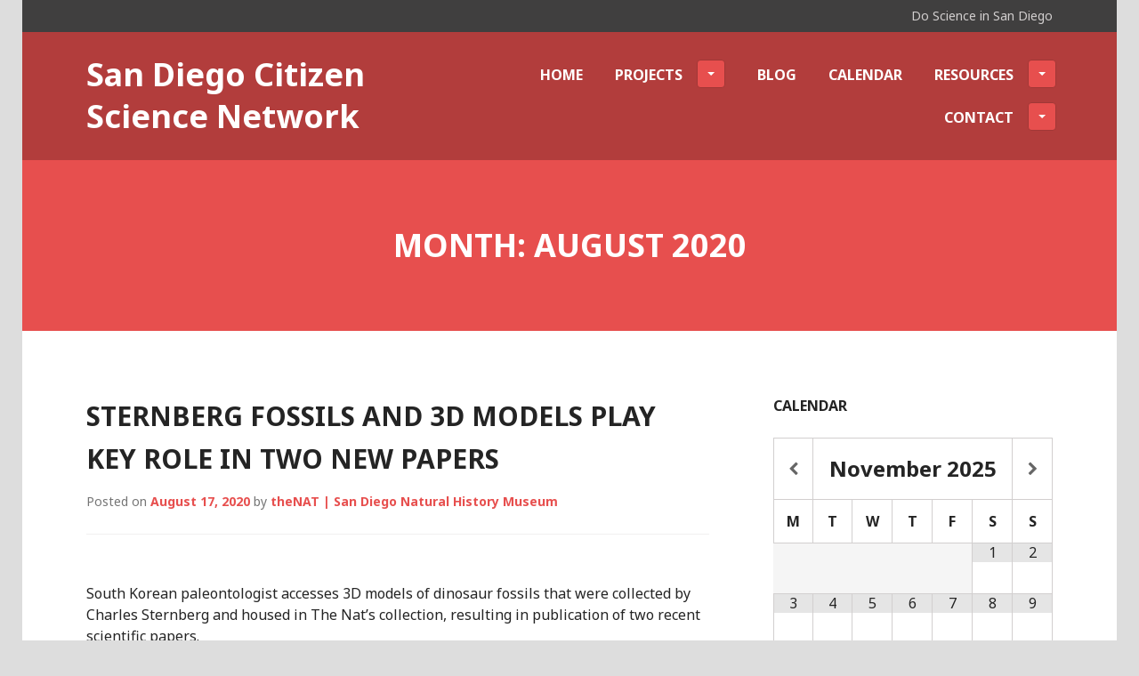

--- FILE ---
content_type: text/html; charset=UTF-8
request_url: http://www.sandiegocitizenscience.net/index.php/2020/08/
body_size: 12977
content:
<!DOCTYPE html>
<html lang="en-US">
<head>
<meta charset="UTF-8">
<meta name="viewport" content="width=device-width, initial-scale=1">
<title>August | 2020 | San Diego Citizen Science Network</title>
<link rel="profile" href="http://gmpg.org/xfn/11">
<link rel="pingback" href="http://www.sandiegocitizenscience.net/xmlrpc.php">

<title>August 2020 &#8211; San Diego Citizen Science Network</title>
<meta name='robots' content='max-image-preview:large' />
	<style>img:is([sizes="auto" i], [sizes^="auto," i]) { contain-intrinsic-size: 3000px 1500px }</style>
	<link rel='dns-prefetch' href='//secure.gravatar.com' />
<link rel='dns-prefetch' href='//stats.wp.com' />
<link rel='dns-prefetch' href='//maxcdn.bootstrapcdn.com' />
<link rel='dns-prefetch' href='//fonts.googleapis.com' />
<link rel='dns-prefetch' href='//v0.wordpress.com' />
<link rel="alternate" type="application/rss+xml" title="San Diego Citizen Science Network &raquo; Feed" href="http://www.sandiegocitizenscience.net/index.php/feed/" />
<link rel="alternate" type="application/rss+xml" title="San Diego Citizen Science Network &raquo; Comments Feed" href="http://www.sandiegocitizenscience.net/index.php/comments/feed/" />
<script type="text/javascript">
/* <![CDATA[ */
window._wpemojiSettings = {"baseUrl":"https:\/\/s.w.org\/images\/core\/emoji\/16.0.1\/72x72\/","ext":".png","svgUrl":"https:\/\/s.w.org\/images\/core\/emoji\/16.0.1\/svg\/","svgExt":".svg","source":{"concatemoji":"http:\/\/www.sandiegocitizenscience.net\/wp-includes\/js\/wp-emoji-release.min.js?ver=6.8.3"}};
/*! This file is auto-generated */
!function(s,n){var o,i,e;function c(e){try{var t={supportTests:e,timestamp:(new Date).valueOf()};sessionStorage.setItem(o,JSON.stringify(t))}catch(e){}}function p(e,t,n){e.clearRect(0,0,e.canvas.width,e.canvas.height),e.fillText(t,0,0);var t=new Uint32Array(e.getImageData(0,0,e.canvas.width,e.canvas.height).data),a=(e.clearRect(0,0,e.canvas.width,e.canvas.height),e.fillText(n,0,0),new Uint32Array(e.getImageData(0,0,e.canvas.width,e.canvas.height).data));return t.every(function(e,t){return e===a[t]})}function u(e,t){e.clearRect(0,0,e.canvas.width,e.canvas.height),e.fillText(t,0,0);for(var n=e.getImageData(16,16,1,1),a=0;a<n.data.length;a++)if(0!==n.data[a])return!1;return!0}function f(e,t,n,a){switch(t){case"flag":return n(e,"\ud83c\udff3\ufe0f\u200d\u26a7\ufe0f","\ud83c\udff3\ufe0f\u200b\u26a7\ufe0f")?!1:!n(e,"\ud83c\udde8\ud83c\uddf6","\ud83c\udde8\u200b\ud83c\uddf6")&&!n(e,"\ud83c\udff4\udb40\udc67\udb40\udc62\udb40\udc65\udb40\udc6e\udb40\udc67\udb40\udc7f","\ud83c\udff4\u200b\udb40\udc67\u200b\udb40\udc62\u200b\udb40\udc65\u200b\udb40\udc6e\u200b\udb40\udc67\u200b\udb40\udc7f");case"emoji":return!a(e,"\ud83e\udedf")}return!1}function g(e,t,n,a){var r="undefined"!=typeof WorkerGlobalScope&&self instanceof WorkerGlobalScope?new OffscreenCanvas(300,150):s.createElement("canvas"),o=r.getContext("2d",{willReadFrequently:!0}),i=(o.textBaseline="top",o.font="600 32px Arial",{});return e.forEach(function(e){i[e]=t(o,e,n,a)}),i}function t(e){var t=s.createElement("script");t.src=e,t.defer=!0,s.head.appendChild(t)}"undefined"!=typeof Promise&&(o="wpEmojiSettingsSupports",i=["flag","emoji"],n.supports={everything:!0,everythingExceptFlag:!0},e=new Promise(function(e){s.addEventListener("DOMContentLoaded",e,{once:!0})}),new Promise(function(t){var n=function(){try{var e=JSON.parse(sessionStorage.getItem(o));if("object"==typeof e&&"number"==typeof e.timestamp&&(new Date).valueOf()<e.timestamp+604800&&"object"==typeof e.supportTests)return e.supportTests}catch(e){}return null}();if(!n){if("undefined"!=typeof Worker&&"undefined"!=typeof OffscreenCanvas&&"undefined"!=typeof URL&&URL.createObjectURL&&"undefined"!=typeof Blob)try{var e="postMessage("+g.toString()+"("+[JSON.stringify(i),f.toString(),p.toString(),u.toString()].join(",")+"));",a=new Blob([e],{type:"text/javascript"}),r=new Worker(URL.createObjectURL(a),{name:"wpTestEmojiSupports"});return void(r.onmessage=function(e){c(n=e.data),r.terminate(),t(n)})}catch(e){}c(n=g(i,f,p,u))}t(n)}).then(function(e){for(var t in e)n.supports[t]=e[t],n.supports.everything=n.supports.everything&&n.supports[t],"flag"!==t&&(n.supports.everythingExceptFlag=n.supports.everythingExceptFlag&&n.supports[t]);n.supports.everythingExceptFlag=n.supports.everythingExceptFlag&&!n.supports.flag,n.DOMReady=!1,n.readyCallback=function(){n.DOMReady=!0}}).then(function(){return e}).then(function(){var e;n.supports.everything||(n.readyCallback(),(e=n.source||{}).concatemoji?t(e.concatemoji):e.wpemoji&&e.twemoji&&(t(e.twemoji),t(e.wpemoji)))}))}((window,document),window._wpemojiSettings);
/* ]]> */
</script>
<style id='wp-emoji-styles-inline-css' type='text/css'>

	img.wp-smiley, img.emoji {
		display: inline !important;
		border: none !important;
		box-shadow: none !important;
		height: 1em !important;
		width: 1em !important;
		margin: 0 0.07em !important;
		vertical-align: -0.1em !important;
		background: none !important;
		padding: 0 !important;
	}
</style>
<link rel='stylesheet' id='wp-block-library-css' href='http://www.sandiegocitizenscience.net/wp-includes/css/dist/block-library/style.min.css?ver=6.8.3' type='text/css' media='all' />
<style id='classic-theme-styles-inline-css' type='text/css'>
/*! This file is auto-generated */
.wp-block-button__link{color:#fff;background-color:#32373c;border-radius:9999px;box-shadow:none;text-decoration:none;padding:calc(.667em + 2px) calc(1.333em + 2px);font-size:1.125em}.wp-block-file__button{background:#32373c;color:#fff;text-decoration:none}
</style>
<link rel='stylesheet' id='mediaelement-css' href='http://www.sandiegocitizenscience.net/wp-includes/js/mediaelement/mediaelementplayer-legacy.min.css?ver=4.2.17' type='text/css' media='all' />
<link rel='stylesheet' id='wp-mediaelement-css' href='http://www.sandiegocitizenscience.net/wp-includes/js/mediaelement/wp-mediaelement.min.css?ver=6.8.3' type='text/css' media='all' />
<style id='jetpack-sharing-buttons-style-inline-css' type='text/css'>
.jetpack-sharing-buttons__services-list{display:flex;flex-direction:row;flex-wrap:wrap;gap:0;list-style-type:none;margin:5px;padding:0}.jetpack-sharing-buttons__services-list.has-small-icon-size{font-size:12px}.jetpack-sharing-buttons__services-list.has-normal-icon-size{font-size:16px}.jetpack-sharing-buttons__services-list.has-large-icon-size{font-size:24px}.jetpack-sharing-buttons__services-list.has-huge-icon-size{font-size:36px}@media print{.jetpack-sharing-buttons__services-list{display:none!important}}.editor-styles-wrapper .wp-block-jetpack-sharing-buttons{gap:0;padding-inline-start:0}ul.jetpack-sharing-buttons__services-list.has-background{padding:1.25em 2.375em}
</style>
<style id='global-styles-inline-css' type='text/css'>
:root{--wp--preset--aspect-ratio--square: 1;--wp--preset--aspect-ratio--4-3: 4/3;--wp--preset--aspect-ratio--3-4: 3/4;--wp--preset--aspect-ratio--3-2: 3/2;--wp--preset--aspect-ratio--2-3: 2/3;--wp--preset--aspect-ratio--16-9: 16/9;--wp--preset--aspect-ratio--9-16: 9/16;--wp--preset--color--black: #000000;--wp--preset--color--cyan-bluish-gray: #abb8c3;--wp--preset--color--white: #ffffff;--wp--preset--color--pale-pink: #f78da7;--wp--preset--color--vivid-red: #cf2e2e;--wp--preset--color--luminous-vivid-orange: #ff6900;--wp--preset--color--luminous-vivid-amber: #fcb900;--wp--preset--color--light-green-cyan: #7bdcb5;--wp--preset--color--vivid-green-cyan: #00d084;--wp--preset--color--pale-cyan-blue: #8ed1fc;--wp--preset--color--vivid-cyan-blue: #0693e3;--wp--preset--color--vivid-purple: #9b51e0;--wp--preset--gradient--vivid-cyan-blue-to-vivid-purple: linear-gradient(135deg,rgba(6,147,227,1) 0%,rgb(155,81,224) 100%);--wp--preset--gradient--light-green-cyan-to-vivid-green-cyan: linear-gradient(135deg,rgb(122,220,180) 0%,rgb(0,208,130) 100%);--wp--preset--gradient--luminous-vivid-amber-to-luminous-vivid-orange: linear-gradient(135deg,rgba(252,185,0,1) 0%,rgba(255,105,0,1) 100%);--wp--preset--gradient--luminous-vivid-orange-to-vivid-red: linear-gradient(135deg,rgba(255,105,0,1) 0%,rgb(207,46,46) 100%);--wp--preset--gradient--very-light-gray-to-cyan-bluish-gray: linear-gradient(135deg,rgb(238,238,238) 0%,rgb(169,184,195) 100%);--wp--preset--gradient--cool-to-warm-spectrum: linear-gradient(135deg,rgb(74,234,220) 0%,rgb(151,120,209) 20%,rgb(207,42,186) 40%,rgb(238,44,130) 60%,rgb(251,105,98) 80%,rgb(254,248,76) 100%);--wp--preset--gradient--blush-light-purple: linear-gradient(135deg,rgb(255,206,236) 0%,rgb(152,150,240) 100%);--wp--preset--gradient--blush-bordeaux: linear-gradient(135deg,rgb(254,205,165) 0%,rgb(254,45,45) 50%,rgb(107,0,62) 100%);--wp--preset--gradient--luminous-dusk: linear-gradient(135deg,rgb(255,203,112) 0%,rgb(199,81,192) 50%,rgb(65,88,208) 100%);--wp--preset--gradient--pale-ocean: linear-gradient(135deg,rgb(255,245,203) 0%,rgb(182,227,212) 50%,rgb(51,167,181) 100%);--wp--preset--gradient--electric-grass: linear-gradient(135deg,rgb(202,248,128) 0%,rgb(113,206,126) 100%);--wp--preset--gradient--midnight: linear-gradient(135deg,rgb(2,3,129) 0%,rgb(40,116,252) 100%);--wp--preset--font-size--small: 13px;--wp--preset--font-size--medium: 20px;--wp--preset--font-size--large: 36px;--wp--preset--font-size--x-large: 42px;--wp--preset--spacing--20: 0.44rem;--wp--preset--spacing--30: 0.67rem;--wp--preset--spacing--40: 1rem;--wp--preset--spacing--50: 1.5rem;--wp--preset--spacing--60: 2.25rem;--wp--preset--spacing--70: 3.38rem;--wp--preset--spacing--80: 5.06rem;--wp--preset--shadow--natural: 6px 6px 9px rgba(0, 0, 0, 0.2);--wp--preset--shadow--deep: 12px 12px 50px rgba(0, 0, 0, 0.4);--wp--preset--shadow--sharp: 6px 6px 0px rgba(0, 0, 0, 0.2);--wp--preset--shadow--outlined: 6px 6px 0px -3px rgba(255, 255, 255, 1), 6px 6px rgba(0, 0, 0, 1);--wp--preset--shadow--crisp: 6px 6px 0px rgba(0, 0, 0, 1);}:where(.is-layout-flex){gap: 0.5em;}:where(.is-layout-grid){gap: 0.5em;}body .is-layout-flex{display: flex;}.is-layout-flex{flex-wrap: wrap;align-items: center;}.is-layout-flex > :is(*, div){margin: 0;}body .is-layout-grid{display: grid;}.is-layout-grid > :is(*, div){margin: 0;}:where(.wp-block-columns.is-layout-flex){gap: 2em;}:where(.wp-block-columns.is-layout-grid){gap: 2em;}:where(.wp-block-post-template.is-layout-flex){gap: 1.25em;}:where(.wp-block-post-template.is-layout-grid){gap: 1.25em;}.has-black-color{color: var(--wp--preset--color--black) !important;}.has-cyan-bluish-gray-color{color: var(--wp--preset--color--cyan-bluish-gray) !important;}.has-white-color{color: var(--wp--preset--color--white) !important;}.has-pale-pink-color{color: var(--wp--preset--color--pale-pink) !important;}.has-vivid-red-color{color: var(--wp--preset--color--vivid-red) !important;}.has-luminous-vivid-orange-color{color: var(--wp--preset--color--luminous-vivid-orange) !important;}.has-luminous-vivid-amber-color{color: var(--wp--preset--color--luminous-vivid-amber) !important;}.has-light-green-cyan-color{color: var(--wp--preset--color--light-green-cyan) !important;}.has-vivid-green-cyan-color{color: var(--wp--preset--color--vivid-green-cyan) !important;}.has-pale-cyan-blue-color{color: var(--wp--preset--color--pale-cyan-blue) !important;}.has-vivid-cyan-blue-color{color: var(--wp--preset--color--vivid-cyan-blue) !important;}.has-vivid-purple-color{color: var(--wp--preset--color--vivid-purple) !important;}.has-black-background-color{background-color: var(--wp--preset--color--black) !important;}.has-cyan-bluish-gray-background-color{background-color: var(--wp--preset--color--cyan-bluish-gray) !important;}.has-white-background-color{background-color: var(--wp--preset--color--white) !important;}.has-pale-pink-background-color{background-color: var(--wp--preset--color--pale-pink) !important;}.has-vivid-red-background-color{background-color: var(--wp--preset--color--vivid-red) !important;}.has-luminous-vivid-orange-background-color{background-color: var(--wp--preset--color--luminous-vivid-orange) !important;}.has-luminous-vivid-amber-background-color{background-color: var(--wp--preset--color--luminous-vivid-amber) !important;}.has-light-green-cyan-background-color{background-color: var(--wp--preset--color--light-green-cyan) !important;}.has-vivid-green-cyan-background-color{background-color: var(--wp--preset--color--vivid-green-cyan) !important;}.has-pale-cyan-blue-background-color{background-color: var(--wp--preset--color--pale-cyan-blue) !important;}.has-vivid-cyan-blue-background-color{background-color: var(--wp--preset--color--vivid-cyan-blue) !important;}.has-vivid-purple-background-color{background-color: var(--wp--preset--color--vivid-purple) !important;}.has-black-border-color{border-color: var(--wp--preset--color--black) !important;}.has-cyan-bluish-gray-border-color{border-color: var(--wp--preset--color--cyan-bluish-gray) !important;}.has-white-border-color{border-color: var(--wp--preset--color--white) !important;}.has-pale-pink-border-color{border-color: var(--wp--preset--color--pale-pink) !important;}.has-vivid-red-border-color{border-color: var(--wp--preset--color--vivid-red) !important;}.has-luminous-vivid-orange-border-color{border-color: var(--wp--preset--color--luminous-vivid-orange) !important;}.has-luminous-vivid-amber-border-color{border-color: var(--wp--preset--color--luminous-vivid-amber) !important;}.has-light-green-cyan-border-color{border-color: var(--wp--preset--color--light-green-cyan) !important;}.has-vivid-green-cyan-border-color{border-color: var(--wp--preset--color--vivid-green-cyan) !important;}.has-pale-cyan-blue-border-color{border-color: var(--wp--preset--color--pale-cyan-blue) !important;}.has-vivid-cyan-blue-border-color{border-color: var(--wp--preset--color--vivid-cyan-blue) !important;}.has-vivid-purple-border-color{border-color: var(--wp--preset--color--vivid-purple) !important;}.has-vivid-cyan-blue-to-vivid-purple-gradient-background{background: var(--wp--preset--gradient--vivid-cyan-blue-to-vivid-purple) !important;}.has-light-green-cyan-to-vivid-green-cyan-gradient-background{background: var(--wp--preset--gradient--light-green-cyan-to-vivid-green-cyan) !important;}.has-luminous-vivid-amber-to-luminous-vivid-orange-gradient-background{background: var(--wp--preset--gradient--luminous-vivid-amber-to-luminous-vivid-orange) !important;}.has-luminous-vivid-orange-to-vivid-red-gradient-background{background: var(--wp--preset--gradient--luminous-vivid-orange-to-vivid-red) !important;}.has-very-light-gray-to-cyan-bluish-gray-gradient-background{background: var(--wp--preset--gradient--very-light-gray-to-cyan-bluish-gray) !important;}.has-cool-to-warm-spectrum-gradient-background{background: var(--wp--preset--gradient--cool-to-warm-spectrum) !important;}.has-blush-light-purple-gradient-background{background: var(--wp--preset--gradient--blush-light-purple) !important;}.has-blush-bordeaux-gradient-background{background: var(--wp--preset--gradient--blush-bordeaux) !important;}.has-luminous-dusk-gradient-background{background: var(--wp--preset--gradient--luminous-dusk) !important;}.has-pale-ocean-gradient-background{background: var(--wp--preset--gradient--pale-ocean) !important;}.has-electric-grass-gradient-background{background: var(--wp--preset--gradient--electric-grass) !important;}.has-midnight-gradient-background{background: var(--wp--preset--gradient--midnight) !important;}.has-small-font-size{font-size: var(--wp--preset--font-size--small) !important;}.has-medium-font-size{font-size: var(--wp--preset--font-size--medium) !important;}.has-large-font-size{font-size: var(--wp--preset--font-size--large) !important;}.has-x-large-font-size{font-size: var(--wp--preset--font-size--x-large) !important;}
:where(.wp-block-post-template.is-layout-flex){gap: 1.25em;}:where(.wp-block-post-template.is-layout-grid){gap: 1.25em;}
:where(.wp-block-columns.is-layout-flex){gap: 2em;}:where(.wp-block-columns.is-layout-grid){gap: 2em;}
:root :where(.wp-block-pullquote){font-size: 1.5em;line-height: 1.6;}
</style>
<link rel='stylesheet' id='cff-css' href='http://www.sandiegocitizenscience.net/wp-content/plugins/custom-facebook-feed/assets/css/cff-style.min.css?ver=4.3.4' type='text/css' media='all' />
<link rel='stylesheet' id='sb-font-awesome-css' href='https://maxcdn.bootstrapcdn.com/font-awesome/4.7.0/css/font-awesome.min.css?ver=6.8.3' type='text/css' media='all' />
<link rel='stylesheet' id='genericons-css' href='http://www.sandiegocitizenscience.net/wp-content/plugins/jetpack/_inc/genericons/genericons/genericons.css?ver=3.1' type='text/css' media='all' />
<link rel='stylesheet' id='edin-style-css' href='http://www.sandiegocitizenscience.net/wp-content/themes/goran/style.css?ver=6.8.3' type='text/css' media='all' />
<link rel='stylesheet' id='simcal-qtip-css' href='http://www.sandiegocitizenscience.net/wp-content/plugins/google-calendar-events/assets/generated/vendor/jquery.qtip.min.css?ver=3.5.9' type='text/css' media='all' />
<link rel='stylesheet' id='simcal-default-calendar-grid-css' href='http://www.sandiegocitizenscience.net/wp-content/plugins/google-calendar-events/assets/generated/default-calendar-grid.min.css?ver=3.5.9' type='text/css' media='all' />
<link rel='stylesheet' id='simcal-default-calendar-list-css' href='http://www.sandiegocitizenscience.net/wp-content/plugins/google-calendar-events/assets/generated/default-calendar-list.min.css?ver=3.5.9' type='text/css' media='all' />
<link rel='stylesheet' id='goran-noto-sans-css' href='https://fonts.googleapis.com/css?family=Noto+Sans%3A400%2C700%2C400italic%2C700italic&#038;subset=latin%2Clatin-ext' type='text/css' media='all' />
<link rel='stylesheet' id='goran-noto-serif-css' href='https://fonts.googleapis.com/css?family=Noto+Serif%3A400%2C700%2C400italic%2C700italic&#038;subset=latin%2Clatin-ext' type='text/css' media='all' />
<link rel='stylesheet' id='goran-droid-sans-mono-css' href='https://fonts.googleapis.com/css?family=Droid+Sans+Mono' type='text/css' media='all' />
<script type="text/javascript" src="http://www.sandiegocitizenscience.net/wp-includes/js/jquery/jquery.min.js?ver=3.7.1" id="jquery-core-js"></script>
<script type="text/javascript" src="http://www.sandiegocitizenscience.net/wp-includes/js/jquery/jquery-migrate.min.js?ver=3.4.1" id="jquery-migrate-js"></script>
<link rel="https://api.w.org/" href="http://www.sandiegocitizenscience.net/index.php/wp-json/" /><link rel="EditURI" type="application/rsd+xml" title="RSD" href="http://www.sandiegocitizenscience.net/xmlrpc.php?rsd" />
<meta name="generator" content="WordPress 6.8.3" />
	<style>img#wpstats{display:none}</style>
		<style type="text/css">.recentcomments a{display:inline !important;padding:0 !important;margin:0 !important;}</style><style type="text/css">
.upcoming-events li {
	margin-bottom: 10px;
}
.upcoming-events li span {
	display: block;
}
</style>
		<style type="text/css" id="custom-background-css">
body.custom-background { background-color: #dddddd; }
</style>
	
<!-- Jetpack Open Graph Tags -->
<meta property="og:type" content="website" />
<meta property="og:title" content="August 2020 &#8211; San Diego Citizen Science Network" />
<meta property="og:site_name" content="San Diego Citizen Science Network" />
<meta property="og:image" content="https://s0.wp.com/i/blank.jpg" />
<meta property="og:image:width" content="200" />
<meta property="og:image:height" content="200" />
<meta property="og:image:alt" content="" />
<meta property="og:locale" content="en_US" />

<!-- End Jetpack Open Graph Tags -->
</head>

<body class="archive date custom-background wp-theme-edin wp-child-theme-goran has-quinary group-blog has-custom-background navigation-default sidebar-right">
<div id="page" class="hfeed site">
	<a class="skip-link screen-reader-text" href="#content">Skip to content</a>

	<header id="masthead" class="site-header" role="banner">
				<div class="site-top-content">
			Do Science in San Diego		</div><!-- .site-top-content -->
		
		<div class="site-branding">
			<a href="http://www.sandiegocitizenscience.net/" class="site-logo-link" rel="home" itemprop="url"></a>			<h1 class="site-title"><a href="http://www.sandiegocitizenscience.net/" rel="home">San Diego Citizen Science Network</a></h1>
			<h2 class="site-description">Do Science in San Diego</h2>
		</div><!-- .site-branding -->

					<nav id="site-navigation" class="main-navigation" role="navigation">
				<button class="menu-toggle">Menu</button>
				<div class="menu-primary"><ul id="menu-primary" class="clear"><li id="menu-item-9" class="menu-item menu-item-type-post_type menu-item-object-page menu-item-home menu-item-9"><a href="http://www.sandiegocitizenscience.net/">Home</a></li>
<li id="menu-item-50" class="menu-item menu-item-type-post_type menu-item-object-page menu-item-has-children menu-item-50"><a href="http://www.sandiegocitizenscience.net/index.php/citizen-science-in-san-diego/">Projects</a>
<ul class="sub-menu">
	<li id="menu-item-287" class="menu-item menu-item-type-post_type menu-item-object-page menu-item-287"><a href="http://www.sandiegocitizenscience.net/index.php/san-diego-citizen-science-expo/">Expo Event</a></li>
	<li id="menu-item-73" class="menu-item menu-item-type-post_type menu-item-object-page menu-item-has-children menu-item-73"><a href="http://www.sandiegocitizenscience.net/index.php/san-diego-passport-to-citizen-science-program/">Passport to Citizen Science</a>
	<ul class="sub-menu">
		<li id="menu-item-76" class="menu-item menu-item-type-post_type menu-item-object-page menu-item-76"><a href="http://www.sandiegocitizenscience.net/index.php/san-diego-passport-to-citizen-science-program/san-diego-citizen-science-passport-program-value/">Program Value</a></li>
		<li id="menu-item-74" class="menu-item menu-item-type-post_type menu-item-object-page menu-item-74"><a href="http://www.sandiegocitizenscience.net/index.php/san-diego-passport-to-citizen-science-program/san-diego-passport-to-citizen-science-2017-program-sponsors/">2017 Program Sponsors</a></li>
		<li id="menu-item-75" class="menu-item menu-item-type-post_type menu-item-object-page menu-item-75"><a href="http://www.sandiegocitizenscience.net/index.php/san-diego-passport-to-citizen-science-program/san-diego-citizen-science-passport-program-gates/">Program Gateways</a></li>
	</ul>
</li>
	<li id="menu-item-86" class="menu-item menu-item-type-post_type menu-item-object-page menu-item-has-children menu-item-86"><a href="http://www.sandiegocitizenscience.net/index.php/citizen-science-in-san-diego/san-diego-citizen-science-listing/">Project List</a>
	<ul class="sub-menu">
		<li id="menu-item-87" class="menu-item menu-item-type-post_type menu-item-object-page menu-item-87"><a href="http://www.sandiegocitizenscience.net/index.php/citizen-science-in-san-diego/san-diego-citizen-science-listing/citizen-science-at-the-la-jolla-public-library/">La Jolla Public Library</a></li>
		<li id="menu-item-88" class="menu-item menu-item-type-post_type menu-item-object-page menu-item-88"><a href="http://www.sandiegocitizenscience.net/index.php/citizen-science-in-san-diego/san-diego-citizen-science-listing/citizen-science-at-the-su-lab-at-the-scripps-research-institute/">The Scripps Research Institute</a></li>
	</ul>
</li>
</ul>
</li>
<li id="menu-item-11" class="menu-item menu-item-type-post_type menu-item-object-page current_page_parent menu-item-11"><a href="http://www.sandiegocitizenscience.net/index.php/blog/">Blog</a></li>
<li id="menu-item-480" class="menu-item menu-item-type-post_type menu-item-object-page menu-item-480"><a href="http://www.sandiegocitizenscience.net/index.php/calendar/">Calendar</a></li>
<li id="menu-item-48" class="menu-item menu-item-type-post_type menu-item-object-page menu-item-has-children menu-item-48"><a href="http://www.sandiegocitizenscience.net/index.php/citizen-science-resources/">Resources</a>
<ul class="sub-menu">
	<li id="menu-item-126" class="menu-item menu-item-type-post_type menu-item-object-page menu-item-126"><a href="http://www.sandiegocitizenscience.net/index.php/citizen-science-resources/archived-meetings/">Archived Meetings</a></li>
</ul>
</li>
<li id="menu-item-10" class="menu-item menu-item-type-post_type menu-item-object-page menu-item-has-children menu-item-10"><a href="http://www.sandiegocitizenscience.net/index.php/contact/">Contact</a>
<ul class="sub-menu">
	<li id="menu-item-49" class="menu-item menu-item-type-post_type menu-item-object-page menu-item-49"><a href="http://www.sandiegocitizenscience.net/index.php/forum/">Forum</a></li>
</ul>
</li>
</ul></div>			</nav><!-- #site-navigation -->
			</header><!-- #masthead -->

	<div id="content" class="site-content">

	<div class="hero without-featured-image">
		
			<div class="hero-wrapper">
				<h1 class="page-title">
					Month: <span>August 2020</span>				</h1>
							</div>

			</div><!-- .hero -->

	<div class="content-wrapper clear">

		<div id="primary" class="content-area">
			<main id="main" class="site-main" role="main">

				
										
						
<article id="post-995" class="post-995 post type-post status-publish format-standard hentry category-thenat">
	<header class="entry-header">
		<h2 class="entry-title"><a href="http://www.sdnhm.org/blog/blog_details/sternberg-fossils-and-3d-models-play-key-role-in-two-new-papers/152/" rel="bookmark">Sternberg Fossils and 3D Models Play Key Role in Two New Papers</a></h2>
				<div class="entry-meta">
			<span class="posted-on">Posted on <a href="http://www.sdnhm.org/blog/blog_details/sternberg-fossils-and-3d-models-play-key-role-in-two-new-papers/152/" rel="bookmark"><time class="entry-date published" datetime="2020-08-17T12:37:00-07:00">August 17, 2020</time><time class="updated" datetime="2025-04-21T01:35:29-07:00">April 21, 2025</time></a></span><span class="byline"> by <span class="author vcard"><a class="url fn n" href="http://www.sandiegocitizenscience.net/index.php/author/thenat-san-diego-natural-history-museum/">theNAT &#124; San Diego Natural History Museum</a></span></span>		</div><!-- .entry-meta -->
			</header><!-- .entry-header -->

	
	<a class="post-thumbnail" href="http://www.sdnhm.org/blog/blog_details/sternberg-fossils-and-3d-models-play-key-role-in-two-new-papers/152/">
			</a>


	<div class="entry-content">
		 South Korean paleontologist accesses 3D models of dinosaur fossils that were collected by Charles Sternberg and housed in The Nat’s collection, resulting in publication of two recent scientific papers.	</div><!-- .entry-content -->

	<footer class="entry-footer">
		<span class="cat-links">Posted in <a href="http://www.sandiegocitizenscience.net/index.php/category/ecological-citizen-science/thenat/" rel="category tag">TheNat</a></span>	</footer><!-- .entry-footer -->
</article><!-- #post-## -->

					
						
<article id="post-994" class="post-994 post type-post status-publish format-standard hentry category-thenat">
	<header class="entry-header">
		<h2 class="entry-title"><a href="http://www.sdnhm.org/blog/blog_details/sternberg-fossils-and-3d-models-play-key-role-in-two-new-papers/152/" rel="bookmark">Sternberg Fossils and 3D Models Play Key Role in Two New Papers</a></h2>
				<div class="entry-meta">
			<span class="posted-on">Posted on <a href="http://www.sdnhm.org/blog/blog_details/sternberg-fossils-and-3d-models-play-key-role-in-two-new-papers/152/" rel="bookmark"><time class="entry-date published" datetime="2020-08-17T12:37:00-07:00">August 17, 2020</time><time class="updated" datetime="2025-04-21T01:35:29-07:00">April 21, 2025</time></a></span><span class="byline"> by <span class="author vcard"><a class="url fn n" href="http://www.sandiegocitizenscience.net/index.php/author/thenat-san-diego-natural-history-museum/">theNAT &#124; San Diego Natural History Museum</a></span></span>		</div><!-- .entry-meta -->
			</header><!-- .entry-header -->

	
	<a class="post-thumbnail" href="http://www.sdnhm.org/blog/blog_details/sternberg-fossils-and-3d-models-play-key-role-in-two-new-papers/152/">
			</a>


	<div class="entry-content">
		 South Korean paleontologist accesses 3D models of dinosaur fossils that were collected by Charles Sternberg and housed in The Nat’s collection, resulting in publication of two recent scientific papers.	</div><!-- .entry-content -->

	<footer class="entry-footer">
		<span class="cat-links">Posted in <a href="http://www.sandiegocitizenscience.net/index.php/category/ecological-citizen-science/thenat/" rel="category tag">TheNat</a></span>	</footer><!-- .entry-footer -->
</article><!-- #post-## -->

					
					
				
			</main><!-- #main -->
		</div><!-- #primary -->


		<div id="secondary" class="widget-area" role="complementary">
				<aside id="gce_widget-2" class="widget widget_gce_widget"><h2 class="widget-title">Calendar</h2><div class="simcal-calendar simcal-default-calendar simcal-default-calendar-grid simcal-default-calendar-light" data-calendar-id="477" data-timezone="America/Los_Angeles" data-offset="-28800" data-week-start="1" data-calendar-start="1763020800" data-calendar-end="1766343600" data-events-first="1734282000" data-events-last="1766343600">
			
            <table class="simcal-calendar-grid"
                   data-event-bubble-trigger="hover">
                <thead class="simcal-calendar-head">
                <tr>
					                        <th class="simcal-nav simcal-prev-wrapper" colspan="1">
                            <button class="simcal-nav-button simcal-month-nav simcal-prev" title="Previous Month" aria-label="Previous Month"><i class="simcal-icon-left"></i></button>
                        </th>
					                    <th colspan="5"
                        class="simcal-nav simcal-current"
                        data-calendar-current="1763020800">
						<h3> <span class="simcal-current-month">November</span>  <span class="simcal-current-year">2025</span> </h3>                    </th>
					                        <th class="simcal-nav simcal-next-wrapper" colspan="1">
                            <button class="simcal-nav-button simcal-month-nav simcal-next" title="Next Month" aria-label="Next Month"><i class="simcal-icon-right"></i></button>
                        </th>
					                </tr>
                <tr>
					                        <th class="simcal-week-day simcal-week-day-1"
                            data-screen-small="M"
                            data-screen-medium="Mon"
                            data-screen-large="Monday">Mon</th>
						                        <th class="simcal-week-day simcal-week-day-2"
                            data-screen-small="T"
                            data-screen-medium="Tue"
                            data-screen-large="Tuesday">Tue</th>
						                        <th class="simcal-week-day simcal-week-day-3"
                            data-screen-small="W"
                            data-screen-medium="Wed"
                            data-screen-large="Wednesday">Wed</th>
						                        <th class="simcal-week-day simcal-week-day-4"
                            data-screen-small="T"
                            data-screen-medium="Thu"
                            data-screen-large="Thursday">Thu</th>
						                        <th class="simcal-week-day simcal-week-day-5"
                            data-screen-small="F"
                            data-screen-medium="Fri"
                            data-screen-large="Friday">Fri</th>
						                        <th class="simcal-week-day simcal-week-day-6"
                            data-screen-small="S"
                            data-screen-medium="Sat"
                            data-screen-large="Saturday">Sat</th>
						                            <th class="simcal-week-day simcal-week-day-0"
                                data-screen-small="S"
                                data-screen-medium="Sun"
                                data-screen-large="Sunday">Sun</th>
							                </tr>
                </thead>

				<tbody class="simcal-month simcal-month-11">
	<tr class="simcal-week simcal-week-44"><td class="simcal-day simcal-day-void "></td>
<td class="simcal-day simcal-day-void "></td>
<td class="simcal-day simcal-day-void "></td>
<td class="simcal-day simcal-day-void "></td>
<td class="simcal-day simcal-day-void simcal-day-void-last"></td>
<td class="simcal-day-1 simcal-weekday-6 simcal-past simcal-day" data-events-count="0">
	<div>
		<span class="simcal-day-label simcal-day-number">1</span>
		<span class="simcal-no-events"></span>
		<span class="simcal-events-dots" style="display: none;"></span>
	</div>
</td>
<td class="simcal-day-2 simcal-weekday-0 simcal-past simcal-day" data-events-count="0">
	<div>
		<span class="simcal-day-label simcal-day-number">2</span>
		<span class="simcal-no-events"></span>
		<span class="simcal-events-dots" style="display: none;"></span>
	</div>
</td>
</tr><tr class="simcal-week simcal-week-44">
<td class="simcal-day-3 simcal-weekday-1 simcal-past simcal-day" data-events-count="0">
	<div>
		<span class="simcal-day-label simcal-day-number">3</span>
		<span class="simcal-no-events"></span>
		<span class="simcal-events-dots" style="display: none;"></span>
	</div>
</td>
<td class="simcal-day-4 simcal-weekday-2 simcal-past simcal-day" data-events-count="0">
	<div>
		<span class="simcal-day-label simcal-day-number">4</span>
		<span class="simcal-no-events"></span>
		<span class="simcal-events-dots" style="display: none;"></span>
	</div>
</td>
<td class="simcal-day-5 simcal-weekday-3 simcal-past simcal-day" data-events-count="0">
	<div>
		<span class="simcal-day-label simcal-day-number">5</span>
		<span class="simcal-no-events"></span>
		<span class="simcal-events-dots" style="display: none;"></span>
	</div>
</td>
<td class="simcal-day-6 simcal-weekday-4 simcal-past simcal-day" data-events-count="0">
	<div>
		<span class="simcal-day-label simcal-day-number">6</span>
		<span class="simcal-no-events"></span>
		<span class="simcal-events-dots" style="display: none;"></span>
	</div>
</td>
<td class="simcal-day-7 simcal-weekday-5 simcal-past simcal-day" data-events-count="0">
	<div>
		<span class="simcal-day-label simcal-day-number">7</span>
		<span class="simcal-no-events"></span>
		<span class="simcal-events-dots" style="display: none;"></span>
	</div>
</td>
<td class="simcal-day-8 simcal-weekday-6 simcal-past simcal-day" data-events-count="0">
	<div>
		<span class="simcal-day-label simcal-day-number">8</span>
		<span class="simcal-no-events"></span>
		<span class="simcal-events-dots" style="display: none;"></span>
	</div>
</td>
<td class="simcal-day-9 simcal-weekday-0 simcal-past simcal-day" data-events-count="0">
	<div>
		<span class="simcal-day-label simcal-day-number">9</span>
		<span class="simcal-no-events"></span>
		<span class="simcal-events-dots" style="display: none;"></span>
	</div>
</td>
</tr><tr class="simcal-week simcal-week-45">
<td class="simcal-day-10 simcal-weekday-1 simcal-past simcal-day" data-events-count="0">
	<div>
		<span class="simcal-day-label simcal-day-number">10</span>
		<span class="simcal-no-events"></span>
		<span class="simcal-events-dots" style="display: none;"></span>
	</div>
</td>
<td class="simcal-day-11 simcal-weekday-2 simcal-past simcal-day" data-events-count="0">
	<div>
		<span class="simcal-day-label simcal-day-number">11</span>
		<span class="simcal-no-events"></span>
		<span class="simcal-events-dots" style="display: none;"></span>
	</div>
</td>
<td class="simcal-day-12 simcal-weekday-3 simcal-past simcal-day" data-events-count="0">
	<div>
		<span class="simcal-day-label simcal-day-number">12</span>
		<span class="simcal-no-events"></span>
		<span class="simcal-events-dots" style="display: none;"></span>
	</div>
</td>
<td class="simcal-day-13 simcal-weekday-4 simcal-today simcal-present simcal-day" data-events-count="0">
	<div style="border: 1px solid #1e73be;">
		<span class="simcal-day-label simcal-day-number" style="background-color: #1e73be; color: #ffffff">13</span>
		<span class="simcal-no-events"></span>
		<span class="simcal-events-dots" style="display: none;"></span>
	</div>
</td>
<td class="simcal-day-14 simcal-weekday-5 simcal-future simcal-day" data-events-count="0">
	<div>
		<span class="simcal-day-label simcal-day-number">14</span>
		<span class="simcal-no-events"></span>
		<span class="simcal-events-dots" style="display: none;"></span>
	</div>
</td>
<td class="simcal-day-15 simcal-weekday-6 simcal-future simcal-day simcal-day-has-events simcal-day-has-1-events simcal-events-calendar-477" data-events-count="1">
	<div>
		<span class="simcal-day-label simcal-day-number" style="background-color: #000000; color: #ffffff">15</span>
		<ul class="simcal-events">	<li class="simcal-event simcal-event-recurring simcal-event-has-location simcal-events-calendar-477 simcal-tooltip" itemscope itemtype="http://schema.org/Event">
		<span class="simcal-event-title">Coastal Habitat Restoration Project</span>
		<div class="simcal-event-details simcal-tooltip-content" style="display: none;"><p><strong><span class="simcal-event-title" itemprop="name">Coastal Habitat Restoration Project</span></strong></p>
<p><span class="simcal-event-start simcal-event-start-date" data-event-start="1763226000" data-event-format="F j, Y" itemprop="startDate" content="2025-11-15T09:00:00-08:00">November 15, 2025</span>&nbsp;&nbsp;<span class="simcal-event-start simcal-event-start-time" data-event-start="1763226000" data-event-format="g:i a" itemprop="startDate" content="2025-11-15T09:00:00-08:00">9:00 am</span> - <span class="simcal-event-end simcal-event-end-time" data-event-end="1763236800" data-event-format="g:i a" itemprop="endDate" content="2025-11-15T12:00:00-08:00">12:00 pm</span><br />
 <span class="simcal-event-address simcal-event-start-location" itemprop="location" itemscope itemtype="http://schema.org/Place"><meta itemprop="name" content="5142 W Point Loma Blvd, San Diego, CA 92107, USA" /><meta itemprop="address" content="5142 W Point Loma Blvd, San Diego, CA 92107, USA" />5142 W Point Loma Blvd, San Diego, CA 92107, USA</span></p>
<div><div class="simcal-event-description" itemprop="description"><p>The Friends of the San Diego River Mouth, a chapter of the San Diego River Park Foundation, needs volunteers with an interest in helping to save and restore one of the last remaining Coastal Dune and Wetland Habitats in San Diego. Please join us from 9:00am to noon. Over 95% of these habitat areas no longer exist in California. Home to many endangered birds, fish and mammals this area needs your help to remain as a viable habitat area. An educational walking tour will be included.</p>
<p>Activities include: invasive plant removal, native plant rescue, watering and care of recent plantings, trail maintenance and litter removal. All tools and supplies are provided. Community service hours can be verified for those that need them. Be sure to dress in clothes that can get a little dirty and wear closed-toe shoes, no sandals or flip-flops allowed for safety reasons.</p>
<p>Volunteers will meet in the grassy area just inside the Dog Beach parking lot in Ocean Beach at the western end of Voltaire Ave. For more info or to RSVP call 619.297.7380 or email <a href="mailto:volunteer@sandiegoriver.org" target="_blank">volunteer@sandiegoriver.org</a></p>
</div></div>
<p> <a href="https://www.google.com/calendar/event?eid=N2ViNnQzcm9qOTBncG43c2VqcGl2Z28wbGtfMjAyNTExMTVUMTcwMDAwWiBqZ2ZkdDhwYzJwajVhYzF2MDJrbHA2aHEzOEBn&#038;ctz=America/Los_Angeles" target="_blank" >See more details</a></p></div>
	</li>
</ul>

		<span class="simcal-events-dots" style="display: none;"><b style="color: #000;"> &bull; </b></span>
	</div>
</td>
<td class="simcal-day-16 simcal-weekday-0 simcal-future simcal-day simcal-day-has-events simcal-day-has-1-events simcal-events-calendar-477" data-events-count="1">
	<div>
		<span class="simcal-day-label simcal-day-number" style="background-color: #000000; color: #ffffff">16</span>
		<ul class="simcal-events">	<li class="simcal-event simcal-event-recurring simcal-event-has-location simcal-events-calendar-477 simcal-tooltip" itemscope itemtype="http://schema.org/Event">
		<span class="simcal-event-title">Point Loma Native Plant Garden</span>
		<div class="simcal-event-details simcal-tooltip-content" style="display: none;"><p><strong><span class="simcal-event-title" itemprop="name">Point Loma Native Plant Garden</span></strong></p>
<p><span class="simcal-event-start simcal-event-start-date" data-event-start="1763312400" data-event-format="F j, Y" itemprop="startDate" content="2025-11-16T09:00:00-08:00">November 16, 2025</span>&nbsp;&nbsp;<span class="simcal-event-start simcal-event-start-time" data-event-start="1763312400" data-event-format="g:i a" itemprop="startDate" content="2025-11-16T09:00:00-08:00">9:00 am</span> - <span class="simcal-event-end simcal-event-end-time" data-event-end="1763319600" data-event-format="g:i a" itemprop="endDate" content="2025-11-16T11:00:00-08:00">11:00 am</span><br />
 <span class="simcal-event-address simcal-event-start-location" itemprop="location" itemscope itemtype="http://schema.org/Place"><meta itemprop="name" content="Point Loma Native Plant Garden" /><meta itemprop="address" content="Point Loma Native Plant Garden" />Point Loma Native Plant Garden</span></p>
<div><div class="simcal-event-description" itemprop="description"><p>Join the Friends of the Point Loma Native Plant garden as they continue to care for this wonderful community native plant garden.  All tools and supplies provided. No experience needed and community service hours can be verified. A guided plant walk included.  RSVP's required.  Please dress in gardening clothes, and closed-toe shoes are required.  Call (619) 297-7380 or email mailto:volunteer@sandiegoriver.org</p>
<p>Directions:  Take I-8 or Sea World Drive to their west end. Follow sign to Nimitz Blvd. Stay on Nimitz past West Point Loma Blvd. and take the Famosa/Catalina Blvd. exit. Turn right onto Famosa Blvd. (Famosa Blvd becomes Catalina Blvd.). Turn right at the traffic light onto Voltaire Street. Turn right onto Mendocino Blvd. The Reserve is located at Mendocino Blvd &amp; Greene St, San Diego, CA 92107.  Park on the adjacent residential streets.</p>
</div></div>
<p> <a href="https://www.google.com/calendar/event?eid=NWQ0YXY5dG1uNTQ3aGJvcXFmN2ZndjltN2tfMjAyNTExMTZUMTcwMDAwWiBqZ2ZkdDhwYzJwajVhYzF2MDJrbHA2aHEzOEBn&#038;ctz=America/Los_Angeles" target="_blank" >See more details</a></p></div>
	</li>
</ul>

		<span class="simcal-events-dots" style="display: none;"><b style="color: #000;"> &bull; </b></span>
	</div>
</td>
</tr><tr class="simcal-week simcal-week-46">
<td class="simcal-day-17 simcal-weekday-1 simcal-future simcal-day" data-events-count="0">
	<div>
		<span class="simcal-day-label simcal-day-number">17</span>
		<span class="simcal-no-events"></span>
		<span class="simcal-events-dots" style="display: none;"></span>
	</div>
</td>
<td class="simcal-day-18 simcal-weekday-2 simcal-future simcal-day" data-events-count="0">
	<div>
		<span class="simcal-day-label simcal-day-number">18</span>
		<span class="simcal-no-events"></span>
		<span class="simcal-events-dots" style="display: none;"></span>
	</div>
</td>
<td class="simcal-day-19 simcal-weekday-3 simcal-future simcal-day" data-events-count="0">
	<div>
		<span class="simcal-day-label simcal-day-number">19</span>
		<span class="simcal-no-events"></span>
		<span class="simcal-events-dots" style="display: none;"></span>
	</div>
</td>
<td class="simcal-day-20 simcal-weekday-4 simcal-future simcal-day" data-events-count="0">
	<div>
		<span class="simcal-day-label simcal-day-number">20</span>
		<span class="simcal-no-events"></span>
		<span class="simcal-events-dots" style="display: none;"></span>
	</div>
</td>
<td class="simcal-day-21 simcal-weekday-5 simcal-future simcal-day simcal-day-has-events simcal-day-has-1-events simcal-events-calendar-477" data-events-count="1">
	<div>
		<span class="simcal-day-label simcal-day-number" style="background-color: #000000; color: #ffffff">21</span>
		<ul class="simcal-events">	<li class="simcal-event simcal-event-recurring simcal-event-has-location simcal-events-calendar-477 simcal-tooltip" itemscope itemtype="http://schema.org/Event">
		<span class="simcal-event-title">San Diego River Coalition Meeting</span>
		<div class="simcal-event-details simcal-tooltip-content" style="display: none;"><p><strong><span class="simcal-event-title" itemprop="name">San Diego River Coalition Meeting</span></strong></p>
<p><span class="simcal-event-start simcal-event-start-date" data-event-start="1763766000" data-event-format="F j, Y" itemprop="startDate" content="2025-11-21T15:00:00-08:00">November 21, 2025</span>&nbsp;&nbsp;<span class="simcal-event-start simcal-event-start-time" data-event-start="1763766000" data-event-format="g:i a" itemprop="startDate" content="2025-11-21T15:00:00-08:00">3:00 pm</span> - <span class="simcal-event-end simcal-event-end-time" data-event-end="1763771400" data-event-format="g:i a" itemprop="endDate" content="2025-11-21T16:30:00-08:00">4:30 pm</span><br />
 <span class="simcal-event-address simcal-event-start-location" itemprop="location" itemscope itemtype="http://schema.org/Place"><meta itemprop="name" content="Mission Valley Library 2123 Fenton Parkway 92108" /><meta itemprop="address" content="Mission Valley Library 2123 Fenton Parkway 92108" />Mission Valley Library 2123 Fenton Parkway 92108</span></p>
<div><div class="simcal-event-description" itemprop="description"><p>Groups and organizations with a common interest in the San Diego River have come together to form the San Diego River Coalition. The San Diego River Coalition also serves as the Citizens Advisory Committee (CAC) for River Park planning efforts. </p>
</div></div>
<p> <a href="https://www.google.com/calendar/event?eid=MWJrcmtqdmtubWNlcmVsOWQyc3VlZm9pYjhfMjAyNTExMjFUMjMwMDAwWiBqZ2ZkdDhwYzJwajVhYzF2MDJrbHA2aHEzOEBn&#038;ctz=America/Los_Angeles" target="_blank" >See more details</a></p></div>
	</li>
</ul>

		<span class="simcal-events-dots" style="display: none;"><b style="color: #000;"> &bull; </b></span>
	</div>
</td>
<td class="simcal-day-22 simcal-weekday-6 simcal-future simcal-day" data-events-count="0">
	<div>
		<span class="simcal-day-label simcal-day-number">22</span>
		<span class="simcal-no-events"></span>
		<span class="simcal-events-dots" style="display: none;"></span>
	</div>
</td>
<td class="simcal-day-23 simcal-weekday-0 simcal-future simcal-day" data-events-count="0">
	<div>
		<span class="simcal-day-label simcal-day-number">23</span>
		<span class="simcal-no-events"></span>
		<span class="simcal-events-dots" style="display: none;"></span>
	</div>
</td>
</tr><tr class="simcal-week simcal-week-47">
<td class="simcal-day-24 simcal-weekday-1 simcal-future simcal-day" data-events-count="0">
	<div>
		<span class="simcal-day-label simcal-day-number">24</span>
		<span class="simcal-no-events"></span>
		<span class="simcal-events-dots" style="display: none;"></span>
	</div>
</td>
<td class="simcal-day-25 simcal-weekday-2 simcal-future simcal-day" data-events-count="0">
	<div>
		<span class="simcal-day-label simcal-day-number">25</span>
		<span class="simcal-no-events"></span>
		<span class="simcal-events-dots" style="display: none;"></span>
	</div>
</td>
<td class="simcal-day-26 simcal-weekday-3 simcal-future simcal-day" data-events-count="0">
	<div>
		<span class="simcal-day-label simcal-day-number">26</span>
		<span class="simcal-no-events"></span>
		<span class="simcal-events-dots" style="display: none;"></span>
	</div>
</td>
<td class="simcal-day-27 simcal-weekday-4 simcal-future simcal-day" data-events-count="0">
	<div>
		<span class="simcal-day-label simcal-day-number">27</span>
		<span class="simcal-no-events"></span>
		<span class="simcal-events-dots" style="display: none;"></span>
	</div>
</td>
<td class="simcal-day-28 simcal-weekday-5 simcal-future simcal-day" data-events-count="0">
	<div>
		<span class="simcal-day-label simcal-day-number">28</span>
		<span class="simcal-no-events"></span>
		<span class="simcal-events-dots" style="display: none;"></span>
	</div>
</td>
<td class="simcal-day-29 simcal-weekday-6 simcal-future simcal-day" data-events-count="0">
	<div>
		<span class="simcal-day-label simcal-day-number">29</span>
		<span class="simcal-no-events"></span>
		<span class="simcal-events-dots" style="display: none;"></span>
	</div>
</td>
<td class="simcal-day-30 simcal-weekday-0 simcal-future simcal-day" data-events-count="0">
	<div>
		<span class="simcal-day-label simcal-day-number">30</span>
		<span class="simcal-no-events"></span>
		<span class="simcal-events-dots" style="display: none;"></span>
	</div>
</td>
</tr><td class="simcal-day simcal-day-void "></td>
<td class="simcal-day simcal-day-void "></td>
<td class="simcal-day simcal-day-void "></td>
<td class="simcal-day simcal-day-void "></td>
<td class="simcal-day simcal-day-void "></td>
<td class="simcal-day simcal-day-void "></td>
<td class="simcal-day simcal-day-void simcal-day-void-last"></td>
	</tr>
</tbody>
	 			
            </table>

			</div></aside><aside id="search-2" class="widget widget_search"><form role="search" method="get" class="search-form" action="http://www.sandiegocitizenscience.net/">
				<label>
					<span class="screen-reader-text">Search for:</span>
					<input type="search" class="search-field" placeholder="Search &hellip;" value="" name="s" />
				</label>
				<input type="submit" class="search-submit" value="Search" />
			</form></aside>
		<aside id="recent-posts-2" class="widget widget_recent_entries">
		<h2 class="widget-title">Recent Posts</h2>
		<ul>
											<li>
					<a href="http://www.sdnhm.org/blog/blog_details/dont-put-a-price-tag-on-access-to-san-diegos-crown-jewel/242/">Don&#8217;t Put a Price Tag on Access to San Diego&#8217;s Crown Jewel</a>
									</li>
											<li>
					<a href="http://www.sdnhm.org/blog/blog_details/celebrating-drew-stokes-contributions-to-california-biology-and-regional-conservation/241/">Celebrating Drew Stokes&#8217; Contributions to California Biology and Regional Conservation</a>
									</li>
											<li>
					<a href="http://www.sdnhm.org/blog/blog_details/spiderwebs-the-nats-newest-tool-for-studying-wildlife-in-our-canyons-and-backyards/240/">Spiderwebs: The Nat’s Newest Tool for Studying Wildlife in Our Canyons and Backyards</a>
									</li>
											<li>
					<a href="https://sdmyco.org/2025/09/17/call-for-2026-elections/?utm_source=rss&#038;utm_medium=rss&#038;utm_campaign=call-for-2026-elections">Call for 2026 Elections!</a>
									</li>
											<li>
					<a href="https://sdmyco.org/2025/09/08/october-6-monthly-meeting-with-arik-joukhajian-phd/?utm_source=rss&#038;utm_medium=rss&#038;utm_campaign=october-6-monthly-meeting-with-arik-joukhajian-phd">October 6 Monthly Meeting with Arik Joukhajian, PhD</a>
									</li>
					</ul>

		</aside><aside id="recent-comments-2" class="widget widget_recent_comments"><h2 class="widget-title">Recent Comments</h2><ul id="recentcomments"></ul></aside><aside id="archives-2" class="widget widget_archive"><h2 class="widget-title">Archives</h2>
			<ul>
					<li><a href='http://www.sandiegocitizenscience.net/index.php/2025/11/'>November 2025</a></li>
	<li><a href='http://www.sandiegocitizenscience.net/index.php/2025/10/'>October 2025</a></li>
	<li><a href='http://www.sandiegocitizenscience.net/index.php/2025/09/'>September 2025</a></li>
	<li><a href='http://www.sandiegocitizenscience.net/index.php/2025/07/'>July 2025</a></li>
	<li><a href='http://www.sandiegocitizenscience.net/index.php/2025/06/'>June 2025</a></li>
	<li><a href='http://www.sandiegocitizenscience.net/index.php/2025/05/'>May 2025</a></li>
	<li><a href='http://www.sandiegocitizenscience.net/index.php/2025/04/'>April 2025</a></li>
	<li><a href='http://www.sandiegocitizenscience.net/index.php/2025/03/'>March 2025</a></li>
	<li><a href='http://www.sandiegocitizenscience.net/index.php/2025/02/'>February 2025</a></li>
	<li><a href='http://www.sandiegocitizenscience.net/index.php/2025/01/'>January 2025</a></li>
	<li><a href='http://www.sandiegocitizenscience.net/index.php/2024/12/'>December 2024</a></li>
	<li><a href='http://www.sandiegocitizenscience.net/index.php/2024/11/'>November 2024</a></li>
	<li><a href='http://www.sandiegocitizenscience.net/index.php/2024/10/'>October 2024</a></li>
	<li><a href='http://www.sandiegocitizenscience.net/index.php/2024/09/'>September 2024</a></li>
	<li><a href='http://www.sandiegocitizenscience.net/index.php/2024/08/'>August 2024</a></li>
	<li><a href='http://www.sandiegocitizenscience.net/index.php/2024/07/'>July 2024</a></li>
	<li><a href='http://www.sandiegocitizenscience.net/index.php/2024/06/'>June 2024</a></li>
	<li><a href='http://www.sandiegocitizenscience.net/index.php/2024/05/'>May 2024</a></li>
	<li><a href='http://www.sandiegocitizenscience.net/index.php/2024/04/'>April 2024</a></li>
	<li><a href='http://www.sandiegocitizenscience.net/index.php/2024/03/'>March 2024</a></li>
	<li><a href='http://www.sandiegocitizenscience.net/index.php/2024/02/'>February 2024</a></li>
	<li><a href='http://www.sandiegocitizenscience.net/index.php/2024/01/'>January 2024</a></li>
	<li><a href='http://www.sandiegocitizenscience.net/index.php/2023/12/'>December 2023</a></li>
	<li><a href='http://www.sandiegocitizenscience.net/index.php/2023/11/'>November 2023</a></li>
	<li><a href='http://www.sandiegocitizenscience.net/index.php/2023/10/'>October 2023</a></li>
	<li><a href='http://www.sandiegocitizenscience.net/index.php/2023/09/'>September 2023</a></li>
	<li><a href='http://www.sandiegocitizenscience.net/index.php/2023/08/'>August 2023</a></li>
	<li><a href='http://www.sandiegocitizenscience.net/index.php/2023/07/'>July 2023</a></li>
	<li><a href='http://www.sandiegocitizenscience.net/index.php/2023/06/'>June 2023</a></li>
	<li><a href='http://www.sandiegocitizenscience.net/index.php/2023/05/'>May 2023</a></li>
	<li><a href='http://www.sandiegocitizenscience.net/index.php/2023/04/'>April 2023</a></li>
	<li><a href='http://www.sandiegocitizenscience.net/index.php/2023/03/'>March 2023</a></li>
	<li><a href='http://www.sandiegocitizenscience.net/index.php/2023/02/'>February 2023</a></li>
	<li><a href='http://www.sandiegocitizenscience.net/index.php/2023/01/'>January 2023</a></li>
	<li><a href='http://www.sandiegocitizenscience.net/index.php/2022/12/'>December 2022</a></li>
	<li><a href='http://www.sandiegocitizenscience.net/index.php/2022/11/'>November 2022</a></li>
	<li><a href='http://www.sandiegocitizenscience.net/index.php/2022/10/'>October 2022</a></li>
	<li><a href='http://www.sandiegocitizenscience.net/index.php/2022/09/'>September 2022</a></li>
	<li><a href='http://www.sandiegocitizenscience.net/index.php/2022/08/'>August 2022</a></li>
	<li><a href='http://www.sandiegocitizenscience.net/index.php/2022/07/'>July 2022</a></li>
	<li><a href='http://www.sandiegocitizenscience.net/index.php/2022/05/'>May 2022</a></li>
	<li><a href='http://www.sandiegocitizenscience.net/index.php/2022/04/'>April 2022</a></li>
	<li><a href='http://www.sandiegocitizenscience.net/index.php/2022/03/'>March 2022</a></li>
	<li><a href='http://www.sandiegocitizenscience.net/index.php/2022/02/'>February 2022</a></li>
	<li><a href='http://www.sandiegocitizenscience.net/index.php/2022/01/'>January 2022</a></li>
	<li><a href='http://www.sandiegocitizenscience.net/index.php/2021/12/'>December 2021</a></li>
	<li><a href='http://www.sandiegocitizenscience.net/index.php/2021/11/'>November 2021</a></li>
	<li><a href='http://www.sandiegocitizenscience.net/index.php/2021/10/'>October 2021</a></li>
	<li><a href='http://www.sandiegocitizenscience.net/index.php/2021/09/'>September 2021</a></li>
	<li><a href='http://www.sandiegocitizenscience.net/index.php/2021/08/'>August 2021</a></li>
	<li><a href='http://www.sandiegocitizenscience.net/index.php/2021/07/'>July 2021</a></li>
	<li><a href='http://www.sandiegocitizenscience.net/index.php/2021/06/'>June 2021</a></li>
	<li><a href='http://www.sandiegocitizenscience.net/index.php/2021/05/'>May 2021</a></li>
	<li><a href='http://www.sandiegocitizenscience.net/index.php/2021/04/'>April 2021</a></li>
	<li><a href='http://www.sandiegocitizenscience.net/index.php/2021/03/'>March 2021</a></li>
	<li><a href='http://www.sandiegocitizenscience.net/index.php/2021/02/'>February 2021</a></li>
	<li><a href='http://www.sandiegocitizenscience.net/index.php/2021/01/'>January 2021</a></li>
	<li><a href='http://www.sandiegocitizenscience.net/index.php/2020/12/'>December 2020</a></li>
	<li><a href='http://www.sandiegocitizenscience.net/index.php/2020/11/'>November 2020</a></li>
	<li><a href='http://www.sandiegocitizenscience.net/index.php/2020/10/'>October 2020</a></li>
	<li><a href='http://www.sandiegocitizenscience.net/index.php/2020/09/'>September 2020</a></li>
	<li><a href='http://www.sandiegocitizenscience.net/index.php/2020/08/' aria-current="page">August 2020</a></li>
	<li><a href='http://www.sandiegocitizenscience.net/index.php/2020/05/'>May 2020</a></li>
	<li><a href='http://www.sandiegocitizenscience.net/index.php/2020/04/'>April 2020</a></li>
	<li><a href='http://www.sandiegocitizenscience.net/index.php/2020/03/'>March 2020</a></li>
	<li><a href='http://www.sandiegocitizenscience.net/index.php/2020/02/'>February 2020</a></li>
	<li><a href='http://www.sandiegocitizenscience.net/index.php/2020/01/'>January 2020</a></li>
	<li><a href='http://www.sandiegocitizenscience.net/index.php/2019/12/'>December 2019</a></li>
	<li><a href='http://www.sandiegocitizenscience.net/index.php/2019/11/'>November 2019</a></li>
	<li><a href='http://www.sandiegocitizenscience.net/index.php/2019/10/'>October 2019</a></li>
	<li><a href='http://www.sandiegocitizenscience.net/index.php/2019/09/'>September 2019</a></li>
	<li><a href='http://www.sandiegocitizenscience.net/index.php/2019/08/'>August 2019</a></li>
	<li><a href='http://www.sandiegocitizenscience.net/index.php/2019/07/'>July 2019</a></li>
	<li><a href='http://www.sandiegocitizenscience.net/index.php/2019/06/'>June 2019</a></li>
	<li><a href='http://www.sandiegocitizenscience.net/index.php/2019/05/'>May 2019</a></li>
	<li><a href='http://www.sandiegocitizenscience.net/index.php/2019/04/'>April 2019</a></li>
	<li><a href='http://www.sandiegocitizenscience.net/index.php/2019/03/'>March 2019</a></li>
	<li><a href='http://www.sandiegocitizenscience.net/index.php/2019/02/'>February 2019</a></li>
	<li><a href='http://www.sandiegocitizenscience.net/index.php/2019/01/'>January 2019</a></li>
	<li><a href='http://www.sandiegocitizenscience.net/index.php/2018/12/'>December 2018</a></li>
	<li><a href='http://www.sandiegocitizenscience.net/index.php/2018/11/'>November 2018</a></li>
	<li><a href='http://www.sandiegocitizenscience.net/index.php/2018/10/'>October 2018</a></li>
	<li><a href='http://www.sandiegocitizenscience.net/index.php/2018/09/'>September 2018</a></li>
	<li><a href='http://www.sandiegocitizenscience.net/index.php/2018/08/'>August 2018</a></li>
	<li><a href='http://www.sandiegocitizenscience.net/index.php/2018/06/'>June 2018</a></li>
	<li><a href='http://www.sandiegocitizenscience.net/index.php/2018/05/'>May 2018</a></li>
	<li><a href='http://www.sandiegocitizenscience.net/index.php/2018/04/'>April 2018</a></li>
	<li><a href='http://www.sandiegocitizenscience.net/index.php/2018/03/'>March 2018</a></li>
	<li><a href='http://www.sandiegocitizenscience.net/index.php/2018/02/'>February 2018</a></li>
	<li><a href='http://www.sandiegocitizenscience.net/index.php/2018/01/'>January 2018</a></li>
	<li><a href='http://www.sandiegocitizenscience.net/index.php/2017/12/'>December 2017</a></li>
	<li><a href='http://www.sandiegocitizenscience.net/index.php/2017/11/'>November 2017</a></li>
	<li><a href='http://www.sandiegocitizenscience.net/index.php/2017/10/'>October 2017</a></li>
	<li><a href='http://www.sandiegocitizenscience.net/index.php/2017/09/'>September 2017</a></li>
	<li><a href='http://www.sandiegocitizenscience.net/index.php/2017/08/'>August 2017</a></li>
	<li><a href='http://www.sandiegocitizenscience.net/index.php/2017/07/'>July 2017</a></li>
	<li><a href='http://www.sandiegocitizenscience.net/index.php/2017/06/'>June 2017</a></li>
	<li><a href='http://www.sandiegocitizenscience.net/index.php/2017/05/'>May 2017</a></li>
	<li><a href='http://www.sandiegocitizenscience.net/index.php/2017/04/'>April 2017</a></li>
	<li><a href='http://www.sandiegocitizenscience.net/index.php/2016/12/'>December 2016</a></li>
			</ul>

			</aside><aside id="categories-2" class="widget widget_categories"><h2 class="widget-title">Categories</h2>
			<ul>
					<li class="cat-item cat-item-83"><a href="http://www.sandiegocitizenscience.net/index.php/category/citscichat/">#citscichat</a>
</li>
	<li class="cat-item cat-item-2"><a href="http://www.sandiegocitizenscience.net/index.php/category/biological-citizen-science/">Biological Citizen Science</a>
</li>
	<li class="cat-item cat-item-3"><a href="http://www.sandiegocitizenscience.net/index.php/category/biomedical-citizen-science/">Biomedical Citizen Science</a>
</li>
	<li class="cat-item cat-item-4"><a href="http://www.sandiegocitizenscience.net/index.php/category/biological-citizen-science/calflora/">CalFlora</a>
</li>
	<li class="cat-item cat-item-65"><a href="http://www.sandiegocitizenscience.net/index.php/category/citizen-science/">citizen science</a>
</li>
	<li class="cat-item cat-item-234"><a href="http://www.sandiegocitizenscience.net/index.php/category/biological-citizen-science/diy-bio/">DIY Bio</a>
</li>
	<li class="cat-item cat-item-5"><a href="http://www.sandiegocitizenscience.net/index.php/category/ecological-citizen-science/">Ecological Citizen Science</a>
</li>
	<li class="cat-item cat-item-6"><a href="http://www.sandiegocitizenscience.net/index.php/category/environmental-citizen-science/">Environmental Citizen Science</a>
</li>
	<li class="cat-item cat-item-29"><a href="http://www.sandiegocitizenscience.net/index.php/category/environmental-citizen-science/ilacsd/">ILACSD</a>
</li>
	<li class="cat-item cat-item-7"><a href="http://www.sandiegocitizenscience.net/index.php/category/biomedical-citizen-science/mark2cure/">Mark2Cure</a>
</li>
	<li class="cat-item cat-item-31"><a href="http://www.sandiegocitizenscience.net/index.php/category/biological-citizen-science/sdmyco/">SDMyco</a>
</li>
	<li class="cat-item cat-item-195"><a href="http://www.sandiegocitizenscience.net/index.php/category/ecological-citizen-science/thenat/">TheNat</a>
</li>
	<li class="cat-item cat-item-1"><a href="http://www.sandiegocitizenscience.net/index.php/category/uncategorized/">Uncategorized</a>
</li>
	<li class="cat-item cat-item-238"><a href="http://www.sandiegocitizenscience.net/index.php/category/biological-citizen-science/diy-bio/wetlab/">WetLab</a>
</li>
			</ul>

			</aside><aside id="meta-2" class="widget widget_meta"><h2 class="widget-title">Meta</h2>
		<ul>
						<li><a href="http://www.sandiegocitizenscience.net/wp-login.php">Log in</a></li>
			<li><a href="http://www.sandiegocitizenscience.net/index.php/feed/">Entries feed</a></li>
			<li><a href="http://www.sandiegocitizenscience.net/index.php/comments/feed/">Comments feed</a></li>

			<li><a href="https://wordpress.org/">WordPress.org</a></li>
		</ul>

		</aside>	</div><!-- #secondary -->
	
</div><!-- .content-wrapper -->

	</div><!-- #content -->

	

	<div id="tertiary" class="footer-widget-area" role="complementary">
		<div class="footer-widget-wrapper clear">
							<div class="footer-widget">
					<aside id="rss_links-3" class="widget widget_rss_links"><h2 class="widget-title">Recent Posts</h2><ul><li><a target="_self" href="http://www.sandiegocitizenscience.net/index.php/feed/" title="Subscribe to posts">RSS - Posts</a></li><li><a target="_self" href="http://www.sandiegocitizenscience.net/index.php/comments/feed/" title="Subscribe to comments">RSS - Comments</a></li></ul>
</aside>				</div><!-- .footer-widget -->
			
							<div class="footer-widget">
									</div><!-- .footer-widget -->
			
							<div class="footer-widget">
					<aside id="nav_menu-3" class="widget widget_nav_menu"><h2 class="widget-title">Follow us</h2><div class="menu-social-container"><ul id="menu-social" class="menu"><li id="menu-item-12" class="menu-item menu-item-type-custom menu-item-object-custom menu-item-12"><a href="https://www.facebook.com/SanDiegoCitizenScienceNetwork/">Facebook</a></li>
<li id="menu-item-13" class="menu-item menu-item-type-custom menu-item-object-custom menu-item-13"><a href="https://plus.google.com/u/0/110669737540086764633">Google Plus</a></li>
</ul></div></aside>				</div><!-- .footer-widget -->
					</div><!-- .footer-widget-wrapper -->
	</div><!-- #tertiary -->


	<footer id="colophon" class="site-footer" role="contentinfo">
				<div class="site-info">
			<a href="http://wordpress.org/">Proudly powered by WordPress</a>
			<span class="sep"> | </span>
			Theme: Goran by <a href="http://wordpress.com/themes/goran/" rel="designer">WordPress.com</a>.		</div><!-- .site-info -->
	</footer><!-- #colophon -->
</div><!-- #page -->

<script type="speculationrules">
{"prefetch":[{"source":"document","where":{"and":[{"href_matches":"\/*"},{"not":{"href_matches":["\/wp-*.php","\/wp-admin\/*","\/wp-content\/uploads\/*","\/wp-content\/*","\/wp-content\/plugins\/*","\/wp-content\/themes\/goran\/*","\/wp-content\/themes\/edin\/*","\/*\\?(.+)"]}},{"not":{"selector_matches":"a[rel~=\"nofollow\"]"}},{"not":{"selector_matches":".no-prefetch, .no-prefetch a"}}]},"eagerness":"conservative"}]}
</script>
<!-- Custom Facebook Feed JS -->
<script type="text/javascript">var cffajaxurl = "http://www.sandiegocitizenscience.net/wp-admin/admin-ajax.php";
var cfflinkhashtags = "true";
</script>
<script type="text/javascript" id="jetpack-testimonial-theme-supports-js-after">
/* <![CDATA[ */
const jetpack_testimonial_theme_supports = false
/* ]]> */
</script>
<script type="text/javascript" src="http://www.sandiegocitizenscience.net/wp-content/plugins/custom-facebook-feed/assets/js/cff-scripts.min.js?ver=4.3.4" id="cffscripts-js"></script>
<script type="text/javascript" src="http://www.sandiegocitizenscience.net/wp-content/themes/edin/js/skip-link-focus-fix.js?ver=20130115" id="edin-skip-link-focus-fix-js"></script>
<script type="text/javascript" src="http://www.sandiegocitizenscience.net/wp-content/plugins/google-calendar-events/assets/generated/vendor/jquery.qtip.min.js?ver=3.5.9" id="simcal-qtip-js"></script>
<script type="text/javascript" id="simcal-default-calendar-js-extra">
/* <![CDATA[ */
var simcal_default_calendar = {"ajax_url":"\/wp-admin\/admin-ajax.php","nonce":"aae62910d7","locale":"en_US","text_dir":"ltr","months":{"full":["January","February","March","April","May","June","July","August","September","October","November","December"],"short":["Jan","Feb","Mar","Apr","May","Jun","Jul","Aug","Sep","Oct","Nov","Dec"]},"days":{"full":["Sunday","Monday","Tuesday","Wednesday","Thursday","Friday","Saturday"],"short":["Sun","Mon","Tue","Wed","Thu","Fri","Sat"]},"meridiem":{"AM":"AM","am":"am","PM":"PM","pm":"pm"}};
/* ]]> */
</script>
<script type="text/javascript" src="http://www.sandiegocitizenscience.net/wp-content/plugins/google-calendar-events/assets/generated/default-calendar.min.js?ver=3.5.9" id="simcal-default-calendar-js"></script>
<script type="text/javascript" src="http://www.sandiegocitizenscience.net/wp-content/themes/goran/js/navigation.js?ver=20140807" id="goran-navigation-js"></script>
<script type="text/javascript" src="http://www.sandiegocitizenscience.net/wp-content/themes/goran/js/goran.js?ver=20140808" id="goran-script-js"></script>
<script type="text/javascript" id="jetpack-stats-js-before">
/* <![CDATA[ */
_stq = window._stq || [];
_stq.push([ "view", JSON.parse("{\"v\":\"ext\",\"blog\":\"134090843\",\"post\":\"0\",\"tz\":\"-8\",\"srv\":\"www.sandiegocitizenscience.net\",\"arch_date\":\"2020\\\/08\",\"arch_results\":\"2\",\"j\":\"1:15.2\"}") ]);
_stq.push([ "clickTrackerInit", "134090843", "0" ]);
/* ]]> */
</script>
<script type="text/javascript" src="https://stats.wp.com/e-202546.js" id="jetpack-stats-js" defer="defer" data-wp-strategy="defer"></script>
<script type="text/javascript" src="http://www.sandiegocitizenscience.net/wp-content/plugins/google-calendar-events/assets/generated/vendor/imagesloaded.pkgd.min.js?ver=3.5.9" id="simplecalendar-imagesloaded-js"></script>

</body>
</html>